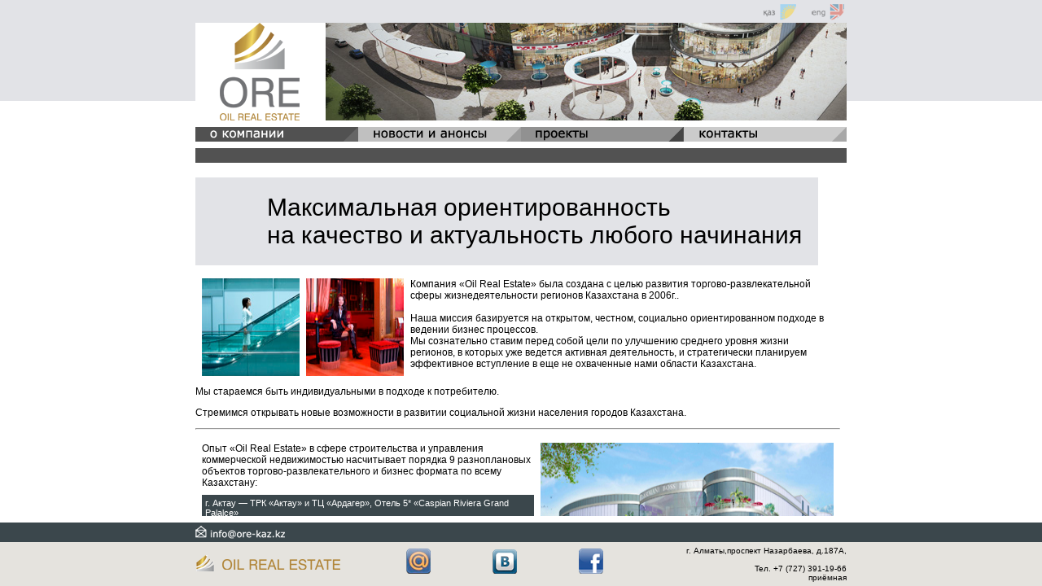

--- FILE ---
content_type: text/html
request_url: https://www.ore-kaz.kz/rus/index.html
body_size: 244
content:
<!DOCTYPE html PUBLIC "-//W3C//DTD XHTML 1.0 Transitional//EN" "http://www.w3.org/TR/xhtml1/DTD/xhtml1-transitional.dtd">
<html xmlns="http://www.w3.org/1999/xhtml">
<head>
<meta http-equiv="Content-Type" content="text/html; charset=UTF-8" />
<title>Oil Real Estate</title>
</head>
<FRAMESET FRAMEBORDER="0" FRAMESPACING="0" BORDER="0" ROWS="218,*,86">
	<FRAME SRC="header.html" NAME="ore_header">
		<FRAMESET FRAMEBORDER="0" FRAMESPACING="0" BORDER="0" COLS="*,800,*">
        	<FRAME SRC="dummy.html" NAME="page">
        	<FRAME SRC="body.html" NAME="ore_body" SCROLLING=yes>
        	<FRAME SRC="dummy.html" NAME="page">
        </FRAMESET>
	<FRAME SRC="footer.html" NAME="ore_footer">   
    <NOFRAMES>Ваш браузер не поддерживает фреймы</NOFRAMES>
</FRAMESET>

<BODY>
</BODY>
<body>
</body>
</html>


--- FILE ---
content_type: text/html
request_url: https://www.ore-kaz.kz/rus/header.html
body_size: 520
content:
<!-- MAINPAGE HEADER -->
<!DOCTYPE html PUBLIC "-//W3C//DTD XHTML 1.0 Transitional//EN" "http://www.w3.org/TR/xhtml1/DTD/xhtml1-transitional.dtd">
<html xmlns="http://www.w3.org/1999/xhtml">
<head>
<meta http-equiv="Content-Type" content="text/html; charset=UTF-8" />
<link rel="stylesheet" href="../ore.css" type="text/css">
<title></title>
<script>
  (function(i,s,o,g,r,a,m){i['GoogleAnalyticsObject']=r;i[r]=i[r]||function(){
  (i[r].q=i[r].q||[]).push(arguments)},i[r].l=1*new Date();a=s.createElement(o),
  m=s.getElementsByTagName(o)[0];a.async=1;a.src=g;m.parentNode.insertBefore(a,m)
  })(window,document,'script','//www.google-analytics.com/analytics.js','ga');

  ga('create', 'UA-19293001-26', 'ore-kaz.kz');
  ga('send', 'pageview');

</script>
</head>

<body background="../images/header_bg.png">
<center>
<table width=800px cellpadding=0 cellspacing=0 border=0>
<tr height=18><td>&nbsp;</td>
<td align=right valign=middle>

<table border=0><tr>
<td width=55 class="btn_kaz"><A href="../kaz/index.html" target="_parent"></A></td>
<td class="btn_eng"><A href="../eng/index.html" target="_parent"></A></td>
</tr></table>
</td></tr>

<tr>
<td><img src="../images/ore_logo_m.png" /></td>
<td><img src="../images/header_pict1.jpg" /></td>
</tr>
</table>

<table width=800px cellpadding=0 cellspacing=0 border=0>
<tr><td colspan="4" height=8px></td></tr>
<tr>
<td ><img src="../images/item1x.png" /></td>
<td class="btn_item2"><A href="news/index.html" target="_top"></A></td>
<td class="btn_item3"><A href="projects/index.html" target="_top"></A></td>
<td class="btn_item4"><A href="contacts/index.html" target="_top"></A></td>
</tr>
<tr><td colspan="4" height=8px></td></tr>
<tr><td colspan="4" height=18px bgcolor=#525252></td></tr>
</table>

</center>
</body>
</html>


--- FILE ---
content_type: text/html
request_url: https://www.ore-kaz.kz/rus/body.html
body_size: 1179
content:
<!DOCTYPE html PUBLIC "-//W3C//DTD XHTML 1.0 Transitional//EN" "http://www.w3.org/TR/xhtml1/DTD/xhtml1-transitional.dtd">
<html xmlns="http://www.w3.org/1999/xhtml">
<head>
<meta http-equiv="Content-Type" content="text/html; charset=UTF-8" />

<title></title>
<link href="../docs.css" rel="stylesheet" type="text/css" />
</head>

<body style="-webkit-font-smoothing: antialiased; ">
<table cellpadding="18" bgcolor=#e2e3e7><tr><td width=30px></td><td>
<div class="hText1">Максимальная ориентированность <br />на качество и актуальность любого начинания</div>
</td></tr></table>
<img width=0 height=8 />
<table cellpadding=0 cellspacing=8 border=0><tr>
<td valign=top><img src="../images/pict01.jpg" width=120 height=120 /></td>
<td valign=top><img src="../images/pict02.jpg" width=120 height=120 /></td>
<td valign=top><p class="basicText">Компания «Oil Real Estate» была создана с целью развития торгово-развлекательной сферы жизнедеятельности регионов Казахстана в 2006г.. 
</br></br> Наша миссия базируется на открытом, честном, социально ориентированном подходе в ведении бизнес процессов.
</br>Мы сознательно ставим перед собой цели по улучшению среднего уровня жизни  регионов, в которых уже ведется активная деятельность, и стратегически планируем эффективное вступление в еще не охваченные нами области Казахстана.
</p></td></tr></table>

<p class="basicText">Мы стараемся быть индивидуальными в подходе к потребителю. </p>
<p class="basicText">Стремимся открывать новые возможности в развитии социальной жизни населения городов Казахстана.</p>
  
<hr />
<table cellpadding=0 cellspacing=8 border=0><tr>
<td valign="top">
<p class="basicText">Опыт «Oil Real Estate» в сфере строительства и управления коммерческой недвижимостью насчитывает порядка 9 разноплановых объектов торгово-развлекательного и бизнес формата по всему Казахстану:</p>
<p class="listText">г. Актау — ТРК «Актау» и ТЦ «Ардагер», Отель 5* «Caspian Riviera Grand Palalce» </p>
<p class="listText">г. Атырау — ТРК «Атырау»;</p>
<p class="listText">г. Уральск — ТРК «Орал»;</p>
<p class="listText">г. Астана — БЦ «Астаналык»;</p>
<p class="listText">г. Алматы —  строительство ТРК «Алма-Ата»  (2014 г.), ТЦ «Passage de Paris» (2013 г.)</p>
<p class="listText">г. Сарыагаш — Винодельческий завод;</p>
</td>
<td valign="top"><img src="../images/pict03.jpg" width=360 height=266 /></td>
</tr></table>
</body>
</html>


--- FILE ---
content_type: text/html
request_url: https://www.ore-kaz.kz/rus/footer.html
body_size: 420
content:
<!DOCTYPE html PUBLIC "-//W3C//DTD XHTML 1.0 Transitional//EN" "http://www.w3.org/TR/xhtml1/DTD/xhtml1-transitional.dtd">
<html xmlns="http://www.w3.org/1999/xhtml">
<head>
<meta http-equiv="Content-Type" content="text/html; charset=UTF-8" />
<link rel="stylesheet" href="../ore.css" type="text/css">
<title></title>
</head>

<body bgcolor=#E5E3DE>
<table width=100% cellpadding=0 cellspacing=0 border=0>
<tr>
<td bgcolor=#FFFFFF height=8px></td>
<td bgcolor=#FFFFFF height=8px width=800></td>
<td bgcolor=#FFFFFF height=8px></td>
<tr>

<tr>
<td height=24px bgcolor="#3B474C">&nbsp;</td>
<td bgcolor="#3B474C" class="btn_email"><A href=mailto:info@ore-kaz.kz></A></td>
<td bgcolor="#3B474C">&nbsp;</td>
<tr>

<tr>
<td>&nbsp;</td>
<td><table width=100% cellpadding=0 cellspacing=0 border=0>
<tr>
<td><img src="../images/ore_logo_s.png" />
&nbsp;&nbsp;&nbsp;&nbsp;&nbsp;&nbsp;&nbsp;&nbsp;&nbsp;&nbsp;&nbsp;&nbsp;&nbsp;&nbsp;&nbsp;&nbsp;&nbsp;&nbsp;<a href="http://my.mail.ru/mail/oil.real.estate/?"><img src="../images/m.png"/></a>
&nbsp;&nbsp;&nbsp;&nbsp;&nbsp;&nbsp;&nbsp;&nbsp;&nbsp;&nbsp;&nbsp;&nbsp;&nbsp;&nbsp;&nbsp;&nbsp;&nbsp;&nbsp;<a href="http://www.vk.com/oil.real.estate"><img src="../images/v.png"/></a>
&nbsp;&nbsp;&nbsp;&nbsp;&nbsp;&nbsp;&nbsp;&nbsp;&nbsp;&nbsp;&nbsp;&nbsp;&nbsp;&nbsp;&nbsp;&nbsp;&nbsp;&nbsp;<a href="http://www.facebook.com/pages/Oil-Real-Estate/163707137145390"><img src="../images/f.png"/></a>
</td>
<td width=30% align=right class="address"><IMG width=0 height=5 /><BR />
г. Алматы,проспект Назарбаева, д.187А,<br /><br />
  Тел. +7 (727) 391-19-66<br />
  приёмная</td>
</tr>
</table></td>
<td>&nbsp;</td>
<tr>
</table>
</body>
</html>


--- FILE ---
content_type: text/css
request_url: https://www.ore-kaz.kz/ore.css
body_size: 196
content:
@charset "UTF-8";
/* CSS Document */


body {
	margin-left: 0px;
	margin-top: 0px;
	margin-right: 0px;
	margin-bottom: 0px;
}

.address {
	font-family: Verdana, Geneva, sans-serif;
	font-size: 10px;
}

.btn_email a {
	background: url(images/ore_email.png) 0 0;
	display: block;
	width: 110px;
	height: 16px;
}

.btn_email a:hover {
	background-position: 0px -16px;
	cursor:pointer;
}

.btn_kaz a {
	background: url(images/btn_kaz.png) 0 0;
	display: block;
	width: 40px;
	height: 22px;
}

.btn_kaz a:hover {
	background-position: 0px -22px;
	cursor:pointer;
}

.btn_eng a {
	background: url(images/btn_eng.png) 0 0;
	display: block;
	width: 40px;
	height: 22px;
}

.btn_eng a:hover {
	background-position: 0px -22px;
	cursor:pointer;
}

.btn_rus a {
	background: url(images/btn_rus.png) 0 0;
	display: block;
	width: 40px;
	height: 22px;
}

.btn_rus a:hover {
	background-position: 0px -22px;
	cursor:pointer;
}

.btn_item1 a {
	background: url(images/item1.png) 0 0;
	display: block;
	width: 200px;
	height: 18px;
}

.btn_item1 a:hover {
	background-position: 0px -18px;
	cursor:pointer;
}

.btn_item2 a {
	background: url(images/item2.png) 0 0;
	display: block;
	width: 200px;
	height: 18px;
}

.btn_item2 a:hover {
	background-position: 0px -18px;
	cursor:pointer;
}

.btn_item3 a {
	background: url(images/item3.png) 0 0;
	display: block;
	width: 200px;
	height: 18px;
}

.btn_item3 a:hover {
	background-position: 0px -18px;
	cursor:pointer;
}

.btn_item4 a {
	background: url(images/item4.png) 0 0;
	display: block;
	width: 200px;
	height: 18px;
}

.btn_item4 a:hover {
	background-position: 0px -18px;
	cursor:pointer;
}

--- FILE ---
content_type: text/css
request_url: https://www.ore-kaz.kz/ore.css
body_size: 196
content:
@charset "UTF-8";
/* CSS Document */


body {
	margin-left: 0px;
	margin-top: 0px;
	margin-right: 0px;
	margin-bottom: 0px;
}

.address {
	font-family: Verdana, Geneva, sans-serif;
	font-size: 10px;
}

.btn_email a {
	background: url(images/ore_email.png) 0 0;
	display: block;
	width: 110px;
	height: 16px;
}

.btn_email a:hover {
	background-position: 0px -16px;
	cursor:pointer;
}

.btn_kaz a {
	background: url(images/btn_kaz.png) 0 0;
	display: block;
	width: 40px;
	height: 22px;
}

.btn_kaz a:hover {
	background-position: 0px -22px;
	cursor:pointer;
}

.btn_eng a {
	background: url(images/btn_eng.png) 0 0;
	display: block;
	width: 40px;
	height: 22px;
}

.btn_eng a:hover {
	background-position: 0px -22px;
	cursor:pointer;
}

.btn_rus a {
	background: url(images/btn_rus.png) 0 0;
	display: block;
	width: 40px;
	height: 22px;
}

.btn_rus a:hover {
	background-position: 0px -22px;
	cursor:pointer;
}

.btn_item1 a {
	background: url(images/item1.png) 0 0;
	display: block;
	width: 200px;
	height: 18px;
}

.btn_item1 a:hover {
	background-position: 0px -18px;
	cursor:pointer;
}

.btn_item2 a {
	background: url(images/item2.png) 0 0;
	display: block;
	width: 200px;
	height: 18px;
}

.btn_item2 a:hover {
	background-position: 0px -18px;
	cursor:pointer;
}

.btn_item3 a {
	background: url(images/item3.png) 0 0;
	display: block;
	width: 200px;
	height: 18px;
}

.btn_item3 a:hover {
	background-position: 0px -18px;
	cursor:pointer;
}

.btn_item4 a {
	background: url(images/item4.png) 0 0;
	display: block;
	width: 200px;
	height: 18px;
}

.btn_item4 a:hover {
	background-position: 0px -18px;
	cursor:pointer;
}

--- FILE ---
content_type: text/css
request_url: https://www.ore-kaz.kz/docs.css
body_size: 234
content:
@charset "UTF-8";
/* CSS Document */

body {
	margin-left: 0px;
	margin-top: 0px;
	margin-right: 8px;
	margin-bottom: 0px;
}

.basicText {
	font-family: arial;
		font-weight: lighter;
	font-size: 12px;
	margin-top: 0px;
		-webkit-font-smoothing: antialiased; 
}

.newsText {
	font-family: arial;
	font-size: 12px;
		font-weight: lighter;
	margin-top: 8px;
		-webkit-font-smoothing: antialiased; 
}

.tableTextLeft {
	font-family: arial;
		font-weight: lighter;
	font-size: 11px;
	color: #FFFFFF;
	margin-top: 0px;
		-webkit-font-smoothing: antialiased; 
}

.tableTextLeft {
	font-family: arial;
	font-size: 11px;
	color: #FFFFFF;
	background-color: #3B474C;
	margin-top: 0px;
	vertical-align: top;
		-webkit-font-smoothing: antialiased; 
}

.tableTextRight {
	font-family: arial;
	font-size: 11px;
	color: #000000;
	background-color: #E5E3D9;
	margin-top: 0px;
	vertical-align: top;
		-webkit-font-smoothing: antialiased; 
}

.tableTextZag {
	font-family: arial;
	font-size: 18px;
	color: #000000;
	background-color: #b4b5b4;
	text-align:center;
	margin-top: 0px;
}

.address {
	font-family: arial;
	font-size: 10px;
}

.hText1 {
	font-family: arial;
	font-size: 30px;
-webkit-font-smoothing: none;
-webkit-font-smoothing: subpixel-antialiased;
-webkit-font-smoothing: antialiased;

}

.hText2 {
	font-family: arial;
	font-weight: lighter;
	font-size: 20px;
}

.listText {
	font-family: arial;
	font-size: 11px;
	color: #FFFFFF;
	background-color:#3B474C;
	padding: 4px;
	margin-top: -4px;
}